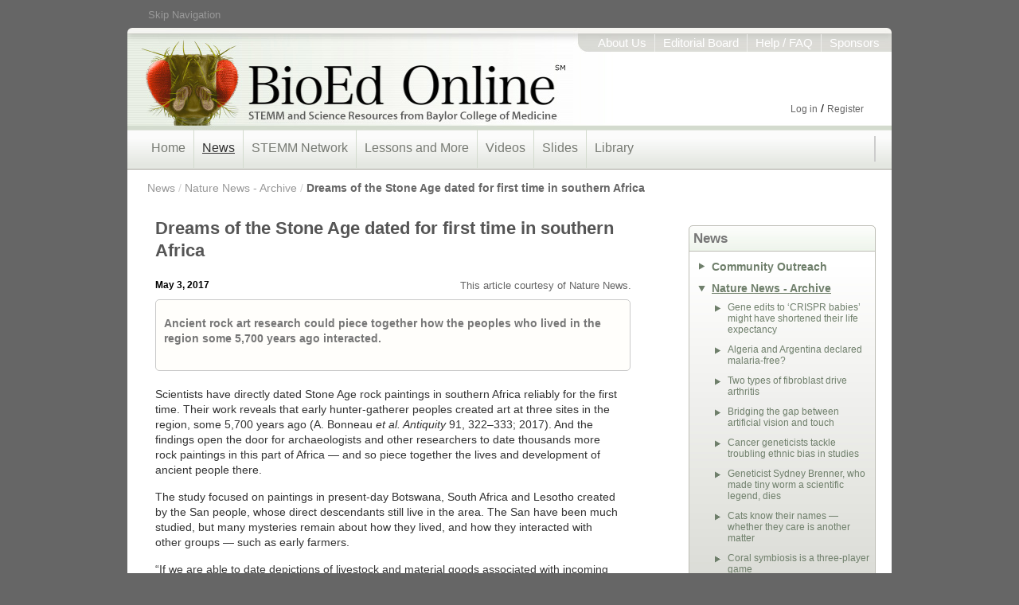

--- FILE ---
content_type: text/html;charset=UTF-8
request_url: https://www.bioedonline.org/news/nature-news-archive/dreams-of-the-stone-age-dated-for-first-time-in-southern-africa/
body_size: 19861
content:
<!DOCTYPE html>
<html lang="en" >
<head>
	
	<meta charset="utf-8">
	
	<title>Dreams of the Stone Age dated for first time in southern Africa | BioEd Online</title>
	<meta name="description" content="Ancient rock art research could piece together how the peoples who lived in the region some 5,700 years ago interacted.">
	
	<meta name="keywords" content="Dreams of the Stone Age dated for first time in southern Africa, Nature News - Archive">
	
	<meta name="author" content="Center for Educational Outreach - Baylor College of Medicine">
	<meta name="generator" content="Mura CMS 6.0">
	
	<meta name="google-site-verification" content="uOOZweFpRMfSmQwtOcfT-eO6uVDBQs-tzSEN0vCbGG0">
	
	<meta property="fb:admins" content="100000455765258">
	<meta property="fb:app_id" content="193552304007">
	<meta property="og:url" content="https://www.bioedonline.org/news/nature-news-archive/dreams-of-the-stone-age-dated-for-first-time-in-southern-africa/">
	<meta property="og:type" content="website">
	<meta property="og:title" content="Dreams of the Stone Age dated for first time in southern Africa">
	<meta property="og:image" content="http://www.bioedonline.org/BioEd/cache/file/40A869C8-535E-45E0-B29596A00F84CD02_W356_H200.png">
	<meta property="og:description" content="Ancient rock art research could piece together how the peoples who lived in the region some 5,700 years ago interacted.">
	<meta property="og:site_name" content="BioEd Online">
	
	<meta name="twitter:card" content="summary_large_image">
	<meta name="twitter:site" content="@BioEdOnline">
	<meta name="twitter:site:id" content="BioEdOnline">
	<meta name="twitter:creator" content="@BioEdOnline">
	<meta name="twitter:url" content="https://www.bioedonline.org/news/nature-news-archive/dreams-of-the-stone-age-dated-for-first-time-in-southern-africa/">
	<meta name="twitter:title" content="Dreams of the Stone Age dated for first time in southern Africa">
	<meta name="twitter:description" content="Ancient rock art research could piece together how the peoples who lived in the region some 5,700 years ago interacted.">
	<meta name="twitter:image:src" content="http://www.bioedonline.org/BioEd/cache/file/40A869C8-535E-45E0-B29596A00F84CD02_W356_H200.png">
	
	<script src="https://code.jquery.com/jquery-3.7.1.min.js"
  integrity="sha256-/JqT3SQfawRcv/BIHPThkBvs0OEvtFFmqPF/lYI/Cxo="
  crossorigin="anonymous"></script>
	

	

	<!-- UIkit CSS -->
	<link rel="stylesheet" href="/BioEd/includes/themes/BioEdOnlineTheme/css/uikit.min.css" type="text/css"/>

	<link rel="stylesheet" href="/BioEd/includes/themes/BioEdOnlineTheme/assets/font-awesome/css/font-awesome.css"/>
    <link rel="stylesheet" href="/BioEd/includes/themes/BioEdOnlineTheme/css/site.css" type="text/css"/>
    <link rel="stylesheet" href="/BioEd/includes/themes/BioEdOnlineTheme/css/main.css" type="text/css"/>
	
	<link rel="shortcut icon" href="/BioEd/includes/themes/BioEdOnlineTheme/images/ico/favicon.ico" type="image/x-icon">
	
	<link rel="alternate" type="application/rss+xml" title="BioEd Online - NatureNewsFeed" href="http://www.bioedonline.org/tasks/feed/?feedID=EF7FEC82-0AC0-1252-4AAD5DA73EC8DD4F"><link rel="alternate" type="application/rss+xml" title="BioEd Online - siteRSS" href="http://www.bioedonline.org/tasks/feed/?feedID=E99C854B-07DD-6C6C-BBE7176CB2AB099F"> 
<!-- Google Analytics -->
<!-- Google tag (gtag.js) -->
<script async src="https://www.googletagmanager.com/gtag/js?id=UA-2001829-7"></script>
<script>
  window.dataLayer = window.dataLayer || [];
  function gtag(){dataLayer.push(arguments);}
  gtag('js', new Date());

  gtag('config', 'UA-2001829-7');
</script>
<!-- End Google Analytics -->



<script>
(function() {
var id = 'b3d77d10-2d78-11ef-ac7e-0242ac130002';
var ci_search = document.createElement('script');
ci_search.type = 'text/javascript';
ci_search.async = true;
ci_search.src = 'https://cse.expertrec.com/api/js/ci_common.js?id=' + id;
var s = document.getElementsByTagName('script')[0];
s.parentNode.insertBefore(ci_search, s);
})();
</script>


 <script type="text/javascript">
	var dtExample="11/10/2018";
	var dtCh="/";
	var dtFormat =[0,1,2];
	var dtLocale="en-US";
	</script> 	
<script type="text/javascript" src="/BioEd/js/global.min.js"></script>
<script type="text/javascript">
var loginURL="/user/login/";
var siteid="BioEd"; 
var siteID="BioEd"; 
var context=""; 
var jslib="jquery";
var assetpath="/BioEd";
var themepath="/BioEd/includes/themes/BioEdOnlineTheme";
var htmlEditorType="";
var rb="en";
</script> <script src="/BioEd/js/adapter/shadowbox-jquery.min.js" type="text/javascript"></script> <script src="/BioEd/js/shadowbox.min.js" type="text/javascript"></script>
<script type="text/javascript">
addLoadEvent(function(){
    Shadowbox.init();
});
</script>
<link href="/BioEd/css/shadowbox.min.css" rel="stylesheet" type="text/css" /></head>


<body id="news" itemscope itemtype="http://schema.org/ItemPage">

  <meta itemprop="author" content="Nature News">
  
  <meta itemprop="name" content="Dreams of the Stone Age dated for first time in southern Africa">
  <meta itemprop="description" content="Ancient rock art research could piece together how the peoples who lived in the region some 5,700 years ago interacted.">
  <meta itemprop="image" content="http://www.bioedonline.org/BioEd/cache/file/40A869C8-535E-45E0-B29596A00F84CD02_W356_H200.png">
  <link itemprop="url" href="https://www.bioedonline.org/news/nature-news-archive/dreams-of-the-stone-age-dated-for-first-time-in-southern-africa/"/>
  <meta itemprop="dateModified" content="2017-05-08">
  <meta itemprop="educationalUse" content="Teaching">
  <meta itemprop="educationalUse" content="Learning">
  <meta itemprop="audience" content="Teachers">
  <meta itemprop="audience" content="Students">
  <meta itemprop="audience" content="Educators">
  <meta itemprop="learningResourceType" content="News"> 

<div id="container">
  
<a id="top" class="skipNav" href="#contentStart" title="Skip Navigation, go directly to page content.">Skip Navigation</a>
<nav id="siteSwitcher">
      <!--<span class="switcherShim"></span>-->
      <ul>
        <li id="siteSwitch1"></li>
      </ul>
    </nav><!-- siteSwitcher End -->
<header id="nameplate" role="banner" itemscope itemtype="http://schema.org/WPHeader">
 <div id="geckoHeader"><!-- This div is for older gecko based browsers -->
  <a href="/" title="BioEd Online">
	 <div id="logoText">
       <h1 class="hide" itemprop="headline">BioEd Online</h1>
       <h2 class="hide" itemprop="description">STEMM and Science Resources from Baylor College of Medicine</h2>
     </div></a>
 </div><!-- geckoHeader End -->
	<nav id="infoNavTop">
      <ul>
        <li class="infoBdr"><a href="/information/about-us/">About Us</a></li>
        <li class="infoBdr"><a href="/information/editorial-board/">Editorial Board</a></li>
        <li class="infoBdr"><a href="/information/help-faq/">Help / FAQ</a></li>
        <li><a href="/information/sponsors/">Sponsors</a></li>
      </ul>
    </nav><!-- infoNavTop End -->


   <div id="topUserInfo">
    
      <ul>
      <li class="loginTopLink"><a href="/user/login/">Log in</a> / <a href="/user/registration-profile/">Register</a></li>
  </ul>
    
   </div><!-- topUserInfo End -->

    

    <span id="K8Science"></span>

</header><!-- header End -->


<div id="contNavTop">
    <nav id="topnav" role="navigation" itemscope itemtype="http://schema.org/SiteNavigationElement">
      <ul>
<li><a id="homeHL" href="/" itemprop="url">Home</a></li>
<li><a id="newsHL" class="topNavLink" href="/news/" itemprop="url">News</a>
<div class="sub offset50">
        	<nav class="subMenu">
        <div class="subColm">
		<ul id="navNews" class="headerNav">
<!--#$.dspObject_Include(thefile="custom/Blog.cfm")#-->

<li class="first"><a href="/news/community-outreach/">Community Outreach</a>
			<ul>
            
                <li><a href="/news/community-outreach/announcing-the-national-stemm-network-at-bcm/">Announcing The National STEMM Network at BCM</a></li>
                
                <li><a href="/news/community-outreach/the-center-of-educational-outreach-will-present-at-the-national-nsta-conference-116119-in-new-orleans/">The Center of Educational Outreach will present at the national NSTA conference 11/6–11/9 in New Orleans!</a></li>
                
                <li><a href="/news/community-outreach/thank-you-stemm-teachers-during-teacher-appreciation-week/">Thank you, STEMM teachers, during Teacher Appreciation Week!</a></li>
                
	    <li class="viewMore"><a href="/news/community-outreach/">View More &gt;&gt;</a></li>
          </ul></li>
 
<li class="first"><a href="/news/nature-news/">Nature News</a>
			<ul> 
            
                <li><a href="/news/nature-news-archive/gene-edits-to-e28098crispr-babiese28099-might-have-shortened-their-life-expectancy/">Gene edits to ‘CRISPR babies’ might have shortened their life expectancy</a></li>
                
                <li><a href="/news/nature-news-archive/algeria-and-argentina-declared-malaria-freeefbbbf/">Algeria and Argentina declared malaria-free?</a></li>
                
                <li><a href="/news/nature-news-archive/two-types-of-fibroblast-drive-arthritis/">Two types of fibroblast drive arthritis</a></li>
                
                <li><a href="/news/nature-news-archive/bridging-the-gap-between-artificial-vision-and-touch/">Bridging the gap between artificial vision and touch</a></li>
                
                <li><a href="/news/nature-news-archive/cancer-geneticists-tackle-troubling-ethnic-bias-in-studies/">Cancer geneticists tackle troubling ethnic bias in studies</a></li>
                
                <li><a href="/news/nature-news-archive/geneticist-sydney-brenner-who-made-tiny-worm-a-scientific-legend-dies/">Geneticist Sydney Brenner, who made tiny worm a scientific legend, dies</a></li>
                
                <li><a href="/news/nature-news-archive/cats-know-their-names-whether-they-care-is-another-matter/">Cats know their names — whether they care is another matter</a></li>
                
	    <li class="first"><a href="/news/nature-news/">View More &gt;&gt;</a></li>
          </ul></li>
				

 
<li class="last"><a href="/news/hot-topics/">Hot Topics</a>
			<ul> 
            
                <li><a href="/news/hot-topics/eclipse-safety-and-educational-resources-for-teachers/">Eclipse Safety and Educational Resources for Teachers</a></li>
                
                <li><a href="/news/hot-topics/ricin-the-chemical-and-the-threat/">Ricin: The Chemical and the Threat</a></li>
                
                <li><a href="/news/hot-topics/polar-vortex-arctic-temps-smash-records/">Polar Vortex: Arctic Temps Smash Records</a></li>
                
                <li><a href="/news/hot-topics/california-drought-impacts-and-outlook/">California Drought: Impacts and Outlook</a></li>
                
                <li><a href="/news/hot-topics/polio-risk-on-the-rise/">Polio Risk On the Rise</a></li>
                
                <li><a href="/news/hot-topics/embryonic-stem-cells/">Embryonic Stem Cells</a></li>
                
                <li><a href="/news/hot-topics/the-cinnamon-challenge/">The Cinnamon Challenge</a></li>
                
	    <li class="first"><a href="/news/hot-topics/">View More &gt;&gt;</a></li>
          </ul></li>
 
<!--
<li class="last"><a href="/news/previous-features/">Previous Features</a>
			<ul> 
            
                <li><a href="/lessons-and-more/focus-on-stem/ready-set-stem/">Ready, Set, STEM!</a></li>
                
                <li><a href="/lessons-and-more/teacher-guides/train-your-brain-the-neuroscience-of-learned-behaviors/">Train Your Brain: The Neuroscience of Learned Behaviors</a></li>
                
                <li><a href="/news/community-outreach/announcing-the-national-stemm-network-at-bcm/">Announcing The National STEMM Network at BCM</a></li>
                
                <li><a href="/lessons-and-more/resource-collections/all-for-science/">All for Science™</a></li>
                
                <li><a href="/lessons-and-more/focus-on-stem/ignite-learning/">Ignite Learning</a></li>
                
                <li><a href="/library/storybooks/the-index-elephant/">The Index Elephant</a></li>
                
                <li><a href="/lessons-and-more/teacher-guides/k-1-the-senses/">K-1: The Senses</a></li>
                
                <li><a href="/lessons-and-more/lessons-by-topic/ecology/food/safe-food-preparation/">Safe Food Preparation</a></li>
                
                <li><a href="/lessons-and-more/teacher-guides/think-like-an-engineer/">Think Like an Engineer</a></li>
                
                <li><a href="/lessons-and-more/teacher-guides/memory-and-learning/">Memory and Learning</a></li>
                
	    <li class="first"><a href="/news/previous-features/">View More &gt;&gt;</a></li>
          </ul></li>
 -->
		</ul>
        </div><!-- subColm End -->
        </nav><!-- Courses subMenu End -->
        <div class="clear"></div>
        </div><!-- Sub End -->
</li><!-- News End -->
<li><a id="STEMMnetwork" class="topNavLink" href="/stemm-network/" itemprop="url">STEMM Network</a>
<div class="sub offset50">
        	<nav class="subMenu">
        <div class="subColm">
		<ul id="navNews" class="headerNav">

<li class="first"><a href="/stemm-network/stemm-programming/">STEMM Programming</a>
			<ul>
            
                <li><a href="/stemm-network/stemm-programming/debakey-high/">DeBakey High</a></li>
                
                <li><a href="/stemm-network/stemm-programming/baylor-college-of-medicine-biotech-academy/">Baylor College of Medicine Biotech Academy</a></li>
                
                <li><a href="/stemm-network/stemm-programming/baylor-college-of-medicine-academy-at-ryan/">Baylor College of Medicine Academy at Ryan</a></li>
                
	    <li class="viewMore"><a href="/stemm-network/stemm-programming/">View More &gt;&gt;</a></li>
          </ul></li>
 
<li class="first"><a href="/stemm-network/events-and-opportunities/">Events and Opportunities</a>
			<ul>
            
                <li><a href="/stemm-network/events-and-opportunities/events/">Events</a></li>
                
                <li><a href="/stemm-network/events-and-opportunities/spotlight-series/">Spotlight Series</a></li>
                
	    <li class="viewMore"><a href="/stemm-network/events-and-opportunities/">View More &gt;&gt;</a></li>
          </ul></li>
 
<li class="first"><a href="/stemm-network/stemm-on-the-road/">STEMM "On The Road"</a>
			<ul>
            
                <li><a href="/stemm-network/stemm-on-the-road/evidence-for-stemm/">Evidence for STEMM</a></li>
                
	    <li class="viewMore"><a href="/stemm-network/stemm-on-the-road/">View More &gt;&gt;</a></li>
          </ul></li>
 
		</ul>
        </div><!-- subColm End -->
        </nav><!-- Courses subMenu End -->
        <div class="clear"></div>
        </div><!-- Sub End -->
</li><!-- STEMMnetwork End -->
<li><a id="lessonsHL" class="topNavLink" href="/lessons-and-more/" itemprop="url">Lessons and More</a>
<div class="sub offset175">
        	<nav class="subMenu">
        <div class="subColm">


				<ul class="headerNav"  id="navClassroom">
			
			<li ><a href="/lessons-and-more/resource-collections/">Resource Collections</a>

				<ul >
			
			<li ><a href="/lessons-and-more/resource-collections/air-atmosphere-and-living-systems/">Air, Atmosphere, and Living Systems</a></li>
			
			<li ><a href="/lessons-and-more/resource-collections/all-about-food/">All about Food</a></li>
			
			<li ><a href="/lessons-and-more/resource-collections/all-for-science/">All for Science™</a></li>
			
			<li ><a href="/lessons-and-more/resource-collections/experiments-in-space/">Experiments in Space</a></li>
			
			<li ><a href="/lessons-and-more/resource-collections/gene-u-genetics-and-inheritance/">Gene U: Genetics and Inheritance</a></li>
			
			<li ><a href="/lessons-and-more/resource-collections/k-3-stem-foundations-life-science/">K-3 STEM Foundations: Life Science</a></li>
			
			<li ><a href="/lessons-and-more/resource-collections/micromatters-microbiology/">MicroMatters: Microbiology</a></li>
			
			<li ><a href="/lessons-and-more/resource-collections/neuroscience-the-learning-brain-and-brainlink/">Neuroscience: The Learning Brain and BrainLink</a></li>
			
			<li ><a href="/lessons-and-more/resource-collections/powerplay/">PowerPlay!</a></li>
			
			<li ><a href="/lessons-and-more/resource-collections/scientific-decision-making/">Scientific Decision-Making</a></li>
			
			<li ><a href="/lessons-and-more/resource-collections/space-life-science/">Space Life Science</a></li>
			
			<li ><a href="/lessons-and-more/resource-collections/the-national-stemm-network-at-baylor-college-of-medicine/">The National STEMM Network at Baylor College of Medicine</a></li>
			
			<li ><a href="/lessons-and-more/resource-collections/water-resource-for-life/">Water: Resource for Life</a></li>
			</ul> </li>
			
			<li ><a href="/lessons-and-more/lessons-by-topic/">Lessons by Topic</a>

				<ul >
			
			<li ><a href="/lessons-and-more/lessons-by-topic/animals-form-and-function/">Animals: Form and Function</a></li>
			
			<li ><a href="/lessons-and-more/lessons-by-topic/brain-and-behavior/">Brain and Behavior</a></li>
			
			<li ><a href="/lessons-and-more/lessons-by-topic/cells/">Cells</a></li>
			
			<li ><a href="/lessons-and-more/lessons-by-topic/chemistry/">Chemistry</a></li>
			
			<li ><a href="/lessons-and-more/lessons-by-topic/earth-and-its-resources/">Earth and Its Resources</a></li>
			
			<li ><a href="/lessons-and-more/lessons-by-topic/ecology/">Ecology</a></li>
			
			<li ><a href="/lessons-and-more/lessons-by-topic/engineering-and-design/">Engineering and Design</a></li>
			
			<li ><a href="/lessons-and-more/lessons-by-topic/forces-and-motion/">Forces and Motion</a></li>
			
			<li ><a href="/lessons-and-more/lessons-by-topic/genetics-and-inheritance/">Genetics and Inheritance</a></li>
			
			<li ><a href="/lessons-and-more/lessons-by-topic/human-organism/">Human Organism</a></li>
			
			<li ><a href="/lessons-and-more/lessons-by-topic/kinds-of-organisms/">Kinds of Organisms</a></li>
			
			<li ><a href="/lessons-and-more/lessons-by-topic/matter-and-energy-flow/">Matter and Energy Flow</a></li>
			
			<li ><a href="/lessons-and-more/lessons-by-topic/microorganisms/">Microorganisms</a></li>
			
			<li ><a href="/lessons-and-more/lessons-by-topic/molecular-genetics/">Molecular Genetics</a></li>
			
			<li ><a href="/lessons-and-more/lessons-by-topic/nature-of-science/">Nature of Science</a></li>
			
			<li ><a href="/lessons-and-more/lessons-by-topic/plants-form-function/">Plants: Form and Function</a></li>
			
			<li ><a href="/lessons-and-more/lessons-by-topic/space-life-sciences1/">Space Life Sciences</a></li>
			
			<li ><a href="/lessons-and-more/lessons-by-topic/space-science/">Space Science</a></li>
			
			<li ><a href="/lessons-and-more/lessons-by-topic/stem-home-activities/">STEM@Home Activities</a></li>
			
			<li ><a href="/lessons-and-more/lessons-by-topic/tools-and-techniques/">Tools and Techniques</a></li>
			
			<li ><a href="/lessons-and-more/lessons-by-topic/waves-and-electromagnetic-radiation/">Waves and Electromagnetic Radiation</a></li>
			</ul> </li>
			
			<li ><a href="/lessons-and-more/teacher-guides/">Teacher Guides</a>

				<ul >
			
			<li ><a href="/lessons-and-more/teacher-guides/air/">Air</a></li>
			
			<li ><a href="/lessons-and-more/teacher-guides/alcohol/">Alcohol</a></li>
			
			<li ><a href="/lessons-and-more/teacher-guides/allergies-and-allergens/">Allergies and Allergens</a></li>
			
			<li ><a href="/lessons-and-more/teacher-guides/ants-in-space/">Ants in Space</a></li>
			
			<li ><a href="/lessons-and-more/teacher-guides/brain-chemistry/">Brain Chemistry</a></li>
			
			<li ><a href="/lessons-and-more/teacher-guides/brain-comparisons/">Brain Comparisons</a></li>
			
			<li ><a href="/lessons-and-more/teacher-guides/butterflies-in-space/">Butterflies in Space</a></li>
			
			<li ><a href="/lessons-and-more/teacher-guides/complex-traits/">Complex Traits</a></li>
			
			<li ><a href="/lessons-and-more/teacher-guides/food/">Food</a></li>
			
			<li ><a href="/lessons-and-more/teacher-guides/food-and-fitness/">Food and Fitness</a></li>
			
			<li ><a href="/lessons-and-more/teacher-guides/heart-and-circulation/">Heart and Circulation</a></li>
			
			<li ><a href="/lessons-and-more/teacher-guides/hivaids/">HIV/AIDS</a></li>
			
			<li ><a href="/lessons-and-more/teacher-guides/human-microbiome/">Human Microbiome</a></li>
			
			<li ><a href="/lessons-and-more/teacher-guides/invisible-threats/">Invisible Threats</a></li>
			
			<li ><a href="/lessons-and-more/teacher-guides/k-1-the-senses/">K-1: The Senses</a></li>
			
			<li ><a href="/lessons-and-more/teacher-guides/living-things-and-their-needs/">Living Things and Their Needs</a></li>
			
			<li ><a href="/lessons-and-more/teacher-guides/memory-and-learning/">Memory and Learning</a></li>
			
			<li ><a href="/lessons-and-more/teacher-guides/microbes/">Microbes</a></li>
			
			<li ><a href="/lessons-and-more/teacher-guides/motor-system/">Motor System</a></li>
			
			<li ><a href="/lessons-and-more/teacher-guides/muscles-and-bones/">Muscles and Bones</a></li>
			
			<li ><a href="/lessons-and-more/teacher-guides/plants-in-space/">Plants in Space</a></li>
			
			<li ><a href="/lessons-and-more/teacher-guides/powerplay-fitness-and-physical-activity/">PowerPlay: Fitness and Physical Activity</a></li>
			
			<li ><a href="/lessons-and-more/teacher-guides/resources-and-the-environment/">Resources and the Environment</a></li>
			
			<li ><a href="/lessons-and-more/teacher-guides/rockets/">Rockets</a></li>
			
			<li ><a href="/lessons-and-more/teacher-guides/scientific-decision-making/">Scientific Decision-making</a></li>
			
			<li ><a href="/lessons-and-more/teacher-guides/scientific-decision-making-supplementary-activities-on-the-cardiovascular-system/">Scientific Decision-making: Supplementary Activities on the Cardiovascular System</a></li>
			
			<li ><a href="/lessons-and-more/teacher-guides/sensory-system/">Sensory System</a></li>
			
			<li ><a href="/lessons-and-more/teacher-guides/sleep-and-daily-rhythms/">Sleep and Daily Rhythms</a></li>
			
			<li ><a href="/lessons-and-more/teacher-guides/spiders-in-space/">Spiders in Space</a></li>
			
			<li ><a href="/lessons-and-more/teacher-guides/think-like-an-engineer/">Think Like an Engineer</a></li>
			
			<li ><a href="/lessons-and-more/teacher-guides/train-your-brain-the-neuroscience-of-learned-behaviors/">Train Your Brain: The Neuroscience of Learned Behaviors</a></li>
			
			<li ><a href="/lessons-and-more/teacher-guides/water/">Water</a></li>
			</ul> </li>
			
			<li ><a href="/lessons-and-more/focus-on-stem/">Focus on STEMM</a>

				<ul >
			
			<li ><a href="/lessons-and-more/focus-on-stem/stem-on-patrol/">STEM on Patrol</a></li>
			
			<li ><a href="/lessons-and-more/focus-on-stem/think-like-an-astronaut/">Think Like an Astronaut</a></li>
			
			<li ><a href="/lessons-and-more/focus-on-stem/ignite-learning/">Ignite Learning</a></li>
			
			<li ><a href="/lessons-and-more/focus-on-stem/ready-set-stem/">Ready, Set, STEM!</a></li>
			
			<li ><a href="/lessons-and-more/focus-on-stem/science-of-speed-stem-activities-with-the-hess-flatbed-truck-with-hot-rods/">Science of Speed</a></li>
			
			<li ><a href="/lessons-and-more/focus-on-stem/science-fair-planning-guide-for-learners/">Science Fair Planning Guide for Learners</a></li>
			
			<li ><a href="/lessons-and-more/focus-on-stem/fun-damentals-of-flight-stem-activities-with-the-hess-cargo-plane-and-jet/">Fun-damentals of Flight</a></li>
			
			<li ><a href="javascript:newWin=window.open('/lessons-and-more/focus-on-stem/stem-to-the-rescue/','NewWin0772523919465');newWin.focus();void(0);">STEM to the Rescue</a></li>
			
			<li ><a href="/lessons-and-more/focus-on-stem/towing-the-load-with-the-hess-tow-truck-rescue-team/">Towing the Load with the Hess Tow Truck Rescue Team</a></li>
			
			<li ><a href="/lessons-and-more/focus-on-stem/force-motion-friction-and-energy/">Force, Motion, Friction and Energy</a></li>
			
			<li ><a href="/lessons-and-more/focus-on-stem/on-the-road-with-vehicle-performance/">On the Road with Vehicle Performance</a></li>
			
			<li ><a href="/lessons-and-more/focus-on-stem/operation-rescue/">Operation Rescue</a></li>
			
			<li ><a href="/lessons-and-more/focus-on-stem/simple-and-compound-machines/">Simple and Compound Machines</a></li>
			
			<li ><a href="/lessons-and-more/focus-on-stem/super-stem-sleuths1/">Super STEM Sleuths: 1</a></li>
			
			<li ><a href="/lessons-and-more/focus-on-stem/super-stem-sleuths-2/">Super STEM Sleuths: 2</a></li>
			
			<li ><a href="/lessons-and-more/focus-on-stem/think-like-an-engineer/">Think Like an Engineer</a></li>
			
			<li ><a href="/lessons-and-more/focus-on-stem/think-like-a-microbiologist/">Think Like a Microbiologist</a></li>
			</ul> </li>
			</ul> 
        </div><!-- subColm End -->
        </nav><!-- Courses subMenu End -->
        <div class="clear"></div>
        </div><!-- Sub End -->
</li><!-- ClassroomResources End -->
<li><a id="videosHL" class="topNavLink" href="/videos/" itemprop="url">Videos</a>
<div class="sub offset325">
        	<nav class="subMenu">
        <div class="subColm">


				<ul class="headerNav"  id="navVideos">
			
			<li ><a href="/videos/bio-talks/">Bio Talks</a>

				<ul >
			
			<li ><a href="/videos/bio-talks/your-brain-is-you/">Your Brain Is You</a></li>
			
			<li ><a href="/videos/bio-talks/the-body-explained/">The Body Explained</a></li>
			
			<li ><a href="/videos/bio-talks/science-concepts-explained/">Science Concepts Explained</a></li>
			
			<li ><a href="/videos/bio-talks/symposium-for-space-life-science/">Symposium for Space Life Science</a></li>
			
			<li ><a href="/videos/bio-talks/evenings-with-genetics/">Evenings with Genetics</a></li>
			</ul> </li>
			
			<li ><a href="/videos/content-presentations/">Content Presentations</a>

				<ul >
			
			<li ><a href="/videos/content-presentations/animals-form-and-function/">Animals: Form and Function</a></li>
			
			<li ><a href="/videos/content-presentations/brain-and-behavior/">Brain and Behavior</a></li>
			
			<li ><a href="/videos/content-presentations/cells/">Cells</a></li>
			
			<li ><a href="/videos/content-presentations/chemistry/">Chemistry</a></li>
			
			<li ><a href="/videos/content-presentations/earth-and-its-resources/">Earth and Its Resources</a></li>
			
			<li ><a href="/videos/content-presentations/ecology/">Ecology</a></li>
			
			<li ><a href="/videos/content-presentations/forces-and-motion/">Forces and Motion</a></li>
			
			<li ><a href="/videos/content-presentations/genetics-and-inheritance/">Genetics and Inheritance</a></li>
			
			<li ><a href="/videos/content-presentations/human-organism/">Human Organism</a></li>
			
			<li ><a href="/videos/content-presentations/kinds-of-organisms/">Kinds of Organisms</a></li>
			
			<li ><a href="/videos/content-presentations/matter-and-energy-flow/">Matter and Energy Flow</a></li>
			
			<li ><a href="/videos/content-presentations/microorganisms/">Microorganisms</a></li>
			
			<li ><a href="/videos/content-presentations/molecular-genetics/">Molecular Genetics</a></li>
			
			<li ><a href="/videos/content-presentations/space-life-sciences/">Space Life Sciences</a></li>
			
			<li ><a href="/videos/content-presentations/space-science/">Space Science</a></li>
			
			<li ><a href="/videos/content-presentations/tools-and-techniques/">Tools and Techniques</a></li>
			
			<li ><a href="/videos/content-presentations/waves-and-electromagnetic-radiation/">Waves and Electromagnetic Radiation</a></li>
			</ul> </li>
			
			<li ><a href="/videos/lesson-demonstrations/">Lesson Demonstrations</a>

				<ul >
			
			<li ><a href="/videos/lesson-demonstrations/ecology/">Ecology</a></li>
			
			<li ><a href="/videos/lesson-demonstrations/forces-and-motion/">Forces and Motion</a></li>
			
			<li ><a href="/videos/lesson-demonstrations/human-organism/">Human Organism</a></li>
			
			<li ><a href="/videos/lesson-demonstrations/microorganisms/">Microorganisms</a></li>
			
			<li ><a href="/videos/lesson-demonstrations/space-life-science/">Space Life Science</a></li>
			
			<li ><a href="/videos/lesson-demonstrations/waves-and-electromagnetic-radiation/">Waves and Electromagnetic Radiation</a></li>
			</ul> </li>
			
			<li ><a href="/videos/supplemental-videos/">Supplemental Videos</a>

				<ul >
			
			<li ><a href="/videos/supplemental-videos/5e-model-for-teaching-inquiry-science/">5-E Model for Teaching Inquiry Science</a></li>
			
			<li ><a href="/videos/supplemental-videos/cooperative-grouping-ideas-for-effective-classroom-practice/">Cooperative Grouping: Ideas for Effective Classroom Practice</a></li>
			
			<li ><a href="/videos/supplemental-videos/dynamite-ppt-design/">Dynamite PPT Design</a></li>
			
			<li ><a href="/videos/supplemental-videos/enhancing-your-leadership-presence/">Enhancing Your Leadership Presence</a></li>
			
			<li ><a href="/videos/supplemental-videos/inquiry-learning-science-by-doing-science/">Inquiry: Learning Science by Doing Science</a></li>
			
			<li ><a href="/videos/supplemental-videos/interviewing-for-a-teaching-position/">Interviewing for a Teaching Position</a></li>
			
			<li ><a href="/videos/supplemental-videos/planning-and-preparing-for-a-leadership-presentation/">Planning and Preparing for a Leadership Presentation</a></li>
			
			<li ><a href="/videos/supplemental-videos/what-is-inquiry-science-teaching/">What Is Inquiry Science Teaching?</a></li>
			
			<li ><a href="/videos/supplemental-videos/what-is-science/">What is Science?</a></li>
			</ul> </li>
			</ul> 
        </div><!-- subColm End -->
        </nav><!-- Courses subMenu End -->
        <div class="clear"></div>
        </div><!-- Sub End -->
</li><!-- Presentations End -->
<li><a id="slidesetsHL" class="topNavLink" href="/slides/" itemprop="url">Slides</a>
<div class="sub offset425">
        	<nav class="subMenu">
        <div class="subColm">


				<ul class="headerNav"  id="navSlides">
			
			<li ><a href="/slides/content-slides/">Content Slides</a>

				<ul >
			
			<li ><a href="/slides/content-slides/animals-form-and-function/">Animals: Form and Function</a></li>
			
			<li ><a href="/slides/content-slides/cells/">Cells</a></li>
			
			<li ><a href="/slides/content-slides/chemistry/">Chemistry</a></li>
			
			<li ><a href="/slides/content-slides/earth-and-its-resources/">Earth and its Resources</a></li>
			
			<li ><a href="/slides/content-slides/ecology/">Ecology</a></li>
			
			<li ><a href="/slides/content-slides/evolution/">Evolution</a></li>
			
			<li ><a href="/slides/content-slides/genetics-and-inheritance/">Genetics and Inheritance</a></li>
			
			<li ><a href="/slides/content-slides/human-organism/">Human Organism</a></li>
			
			<li ><a href="/slides/content-slides/kinds-of-organisms/">Kinds of Organisms</a></li>
			
			<li ><a href="/slides/content-slides/microorganisms/">Microorganisms</a></li>
			
			<li ><a href="/slides/content-slides/molecular-genetics/">Molecular Genetics</a></li>
			
			<li ><a href="/slides/content-slides/space-life-sciences/">Space Life Sciences</a></li>
			
			<li ><a href="/slides/content-slides/space-science/">Space Science</a></li>
			
			<li ><a href="/slides/content-slides/tools-and-techniques/">Tools and Techniques</a></li>
			</ul> </li>
			
			<li ><a href="/slides/classroom-slides/">Classroom Slides</a>

				<ul >
			
			<li ><a href="/slides/classroom-slides/brain-and-behavior/">Brain and Behavior</a></li>
			
			<li ><a href="/slides/classroom-slides/ecology/">Ecology</a></li>
			
			<li ><a href="/slides/classroom-slides/engineering-and-design1/">Engineering and Design</a></li>
			
			<li ><a href="/slides/classroom-slides/forces-and-motion/">Forces and Motion</a></li>
			
			<li ><a href="/slides/classroom-slides/genetics-and-inheritance/">Genetics and Inheritance</a></li>
			
			<li ><a href="/slides/classroom-slides/human-organism1/">Human Organism</a></li>
			
			<li ><a href="/slides/classroom-slides/microorganisms/">Microorganisms</a></li>
			
			<li ><a href="/slides/classroom-slides/waves-and-electromagnetic-radiation/">Waves and Electromagnetic Radiation</a></li>
			</ul> </li>
			
			<li ><a href="/slides/supplemental-slides/">Supplemental Slides</a>

				<ul >
			
			<li ><a href="/slides/supplemental-slides/5-e-model-for-teaching-inquiry-science/">5-E Model for Teaching Inquiry Science</a></li>
			
			<li ><a href="/slides/supplemental-slides/cooperative-grouping-ideas-for-effective-classroom-practice/">Cooperative Grouping: Ideas for Effective Classroom Practice</a></li>
			
			<li ><a href="/slides/supplemental-slides/inquiry-learning-science-by-doing-science/">Inquiry: Learning Science by Doing Science</a></li>
			
			<li ><a href="/slides/supplemental-slides/interviewing-for-a-teaching-position/">Interviewing for a Teaching Position</a></li>
			</ul> </li>
			
			<li ><a href="/slides/hot-topics/">Hot Topics</a>

				<ul >
			
			<li ><a href="/slides/hot-topics/california-drought-impacts-and-outlook/">California Drought: Impacts and Outlook</a></li>
			
			<li ><a href="/slides/hot-topics/polio-risk-on-the-rise/">Polio Risk On the Rise</a></li>
			
			<li ><a href="/slides/hot-topics/adult-neurogenesis/">Adult Neurogenesis</a></li>
			
			<li ><a href="/slides/hot-topics/polar-vortex/">Polar Vortex</a></li>
			
			<li ><a href="/slides/hot-topics/embryonic-stem-cells/">Embryonic Stem Cells</a></li>
			
			<li ><a href="/slides/hot-topics/the-cinnamon-challenge/">The Cinnamon Challenge</a></li>
			
			<li ><a href="/slides/hot-topics/bird-flu-is-a-pandemic-looming-in-our-future/">Bird Flu: Is a Pandemic Looming in Our Future?</a></li>
			
			<li ><a href="/slides/hot-topics/ricin-the-chemical-and-the-threat/">Ricin: The Chemical and the Threat</a></li>
			
			<li ><a href="/slides/hot-topics/understanding-methicillin-resistant-staphylococcus-aureus/">Understanding Methicillin-Resistant Staphylococcus aureus</a></li>
			
			<li ><a href="/slides/hot-topics/flu-basics/">Flu Basics</a></li>
			
			<li ><a href="/slides/hot-topics/mad-cow-disease/">Mad Cow Disease</a></li>
			
			<li ><a href="/slides/hot-topics/stds-and-teens/">STDs and Teens</a></li>
			
			<li ><a href="/slides/hot-topics/tsunami/">Tsunami</a></li>
			
			<li ><a href="/slides/hot-topics/new-hope-for-fading-memories-alzheimers-disease/">New Hope for Fading Memories: Alzheimer's Disease</a></li>
			
			<li ><a href="/slides/hot-topics/homo-floresiensis/">Homo floresiensis</a></li>
			
			<li ><a href="/slides/hot-topics/japanese-earthquake-and-tsunamis-before-and-after/">Japanese Earthquake and Tsunamis: Before and After</a></li>
			</ul> </li>
			</ul> 
        </div><!-- subColm End -->
        </nav><!-- Courses subMenu End -->
        <div class="clear"></div>
        </div><!-- Sub End -->
</li><!-- Presentations End -->
<li class="contBdr"><a id="libraryHL" class="topNavLink" href="/library/" itemprop="url">Library</a>
<div class="sub offset475">
        	<nav class="subMenu">
        <div class="subColm">


				<ul class="headerNav"  id="navResources">
			
			<li ><a href="/library/storybooks/">Storybooks</a>

				<ul >
			
			<li ><a href="/library/storybooks/a-storm-named-yolanda/">A Storm Named Yolanda</a></li>
			
			<li ><a href="/library/storybooks/cockroach-school-and-the-bigfoot-monsters/">Cockroach School and the Bigfoot Monsters</a></li>
			
			<li ><a href="/library/storybooks/danger-at-rocky-river-a-memorable-misadventure/">Danger at Rocky River: A Memorable Misadventure</a></li>
			
			<li ><a href="/library/storybooks/legacy-of-lost-canyon/">Legacy of Lost Canyon</a></li>
			
			<li ><a href="/library/storybooks/making-sense/">Making Sense!</a></li>
			
			<li ><a href="/library/storybooks/mr-slaptails-secret/">Mr. Slaptail's Secret</a></li>
			
			<li ><a href="/library/storybooks/mystery-of-the-muddled-marsh/">Mystery of the Muddled Marsh</a></li>
			
			<li ><a href="/library/storybooks/skullduggery-a-case-of-cranium-confusion/">Skullduggery: A Case of Cranium Confusion</a></li>
			
			<li ><a href="/library/storybooks/the-cookie-crumbles-a-case-of-sensory-sleuthing/">The Cookie Crumbles: A Case of Sensory Sleuthing</a></li>
			
			<li ><a href="/library/storybooks/the-index-elephant/">The Index Elephant</a></li>
			
			<li ><a href="/library/storybooks/the-mysterious-marching-vegetables/">The Mysterious Marching Vegetables</a></li>
			
			<li ><a href="/library/storybooks/tillena-lous-big-adventure/">Tillena Lou's Big Adventure</a></li>
			
			<li ><a href="/library/storybooks/tillena-lous-day-in-the-sun/">Tillena Lou's Day in the Sun</a></li>
			
			<li ><a href="/library/storybooks/trouble-at-tsavo-the-tale-of-the-black-rhino/">Trouble at Tsavo: The Tale of the Black Rhino</a></li>
			
			<li ><a href="/library/storybooks/wheres-noah/">Where's Noah?</a></li>
			</ul> </li>
			
			<li ><a href="/library/student-magazines/">Student Magazines</a>

				<ul >
			
			<li ><a href="/library/student-magazines/brain-chemistry-explorations/">Brain Chemistry Explorations</a></li>
			
			<li ><a href="/library/student-magazines/brain-comparisons-explorations/">Brain Comparisons Explorations</a></li>
			
			<li ><a href="/library/student-magazines/explorations-air/">Explorations: Air</a></li>
			
			<li ><a href="/library/student-magazines/explorations-food/">Explorations: Food</a></li>
			
			<li ><a href="/library/student-magazines/explorations-water/">Explorations: Water</a></li>
			
			<li ><a href="/library/student-magazines/memory-and-learning-explorations/">Memory and Learning Explorations</a></li>
			
			<li ><a href="/library/student-magazines/motor-system-explorations/">Motor System Explorations</a></li>
			
			<li ><a href="/library/student-magazines/sensory-system-explorations/">Sensory System Explorations</a></li>
			
			<li ><a href="/library/student-magazines/x-times-alcohol/">X-Times: Alcohol</a></li>
			
			<li ><a href="/library/student-magazines/x-times-career-options/">X-Times: Career Options</a></li>
			
			<li ><a href="/library/student-magazines/x-times-microbes/">X-Times: Microbes</a></li>
			</ul> </li>
			
			<li class="current" ><a href="/library/supplemental-materials/" >Supplemental Materials</a>

				<ul >
			
			<li ><a href="/library/supplemental-materials/celebrate-pi-day-with-your-students/">Celebrate Pi Day with Your Students</a></li>
			
			<li class="current" ><a href="/library/supplemental-materials/classroom-and-laboratory-safety-signs/" >Classroom and Laboratory Safety Signs</a></li>
			
			<li ><a href="/library/supplemental-materials/cooperative-groups-job-cards/">Cooperative Groups: Job Cards</a></li>
			
			<li ><a href="/library/supplemental-materials/mathematics-worksheets/">Mathematics Worksheets</a></li>
			
			<li ><a href="/library/supplemental-materials/paper-folding-activities/">Paper Folding Activities</a></li>
			
			<li ><a href="/library/supplemental-materials/reading-and-language-arts-worksheets/">Reading and Language Arts Worksheets</a></li>
			
			<li ><a href="javascript:newWin=window.open('/library/supplemental-materials/talking-glossary-of-genetic-terms/','NewWin0675097674774');newWin.focus();void(0);">Talking Glossary of Genetic Terms</a></li>
			
			<li ><a href="/library/supplemental-materials/templates/">Templates</a></li>
			</ul> </li>
			
			<li ><a href="/library/media/">Media</a>

				<ul >
			
			<li ><a href="/library/media/photos-and-video/">Photos and Video</a></li>
			
			<li ><a href="/library/media/podcasts-plus-lessons/">Podcasts Plus Lessons</a></li>
			</ul> </li>
			</ul> 
        </div><!-- subColm End -->
        </nav><!-- Courses subMenu End -->
        <div class="clear"></div>
        </div><!-- Sub End -->
</li><!-- Resources End -->
      </ul><!-- topnav ul End -->
   </nav><!-- topnav div End -->
 

	<div id="topSearch" style="width:auto;">
    <ci-search></ci-search>
 
	</div><!-- topSearch End -->
</div><!-- contNavTop End -->

<div id="main">


<div id="content">

<div id="pageTop">
<nav itemprop="breadcrumb"><ul id="crumbList">
				
						<li class="first">
						<a href="/">Home</a></li>
					
						<li class="">
						/ <a href="/news/">News</a></li>
					
						<li class="">
						/ <a href="/news/nature-news-archive/">Nature News - Archive</a></li>
					
						<li class="last">
							/ <a href="/news/nature-news-archive/dreams-of-the-stone-age-dated-for-first-time-in-southern-africa/">Dreams of the Stone Age dated for first time in southern Africa</a>
						</li>
					
			</ul></nav>
<div class="pageBlock"></div><!--pageBlock End-->
</div><!--pageTop End-->

<div id="leftCol" itemprop="mainContentOfPage">
<span id="contentStart"></span><!--contentStart-->
<section class="pageBlock">

<h2 itemprop="headline">Dreams of the Stone Age dated for first time in southern Africa</h2>





<div id="publishInfo">
<span class="pubDate">May 3, 2017</span> 
<span id="natureTxt">This article courtesy of Nature News.</span>
</div>

<div id="newsInfo">
<p><strong><p>Ancient rock art research could piece together how the peoples who lived in the region some 5,700 years ago interacted.</p></strong></p>
</div>


<div class="newsBody">
	<p>Scientists have directly dated Stone Age rock paintings in southern Africa reliably for the first time. Their work reveals that early hunter-gatherer peoples created art at three sites in the region, some 5,700 years ago (A. Bonneau <em>et al. Antiquity </em>91, 322&ndash;333; 2017). And the findings open the door for archaeologists and other researchers to date thousands more rock paintings in this part of Africa &mdash; and so piece together the lives and development of ancient people there.</p>

<p>The study focused on paintings in present-day Botswana, South Africa and Lesotho created by the San people, whose direct descendants still live in the area. The San have been much studied, but many mysteries remain about how they lived, and how they interacted with other groups &mdash; such as early farmers.</p>

<p>&ldquo;If we are able to date depictions of livestock and material goods associated with incoming groups, we may be able to start unravelling the nature of interactions between groups in this early contact,&rdquo; says David Pearce, an archaeologist and director of the Rock Art Institute at the University of the Witwatersrand in Johannesburg, South Africa, and a co-author of the latest study.</p>

<p>Just under 2,000 years ago, Pearce says, pastoral and farming people independently arrived in South Africa, where they came into contact with hunter-gatherer groups such as the San. &ldquo;We know relatively little about these groups because of the paucity of archaeology.&rdquo; Rock paintings show that these groups interacted, but, because the paintings were discovered at sites that contain no other artefacts, they have not been reliably dated.</p>

<p>&ldquo;What we&rsquo;ve been doing previously existed out of time,&rdquo; says Pearce. He adds that, although &ldquo;we know a lot about what the paintings mean&rdquo;, scientific techniques have not been widely applied to archaeological findings in the region. Many experts had assumed that the black paint used in African pictures was based on manganese compounds and that the rock art would therefore have contained too little carbon to be reliably dated, he says. As a result, techniques developed in Europe and elsewhere have not previously been applied in Africa.</p>

<p>Yet southern African rock art is highly influential. &ldquo;It was ethnographies of San bushmen art that provided many of the models for social interpretation of the art we still use today,&rdquo; says Alistair Pike, an archaeologist at the University of Southampton, UK, who was not involved in the research. And pictures left by the San and others could help researchers to put dates on other significant events, including the development of early religious rituals.</p>

<p>Dating rock pictures is itself a tricky art. Extracting useful samples damages paintings, and it is hard to distinguish original materials from modern contaminants. Over the years, compounds that contain carbon build up on top of the pictures and interfere with radiocarbon dating. And it&rsquo;s not enough to know that a sample contains carbon: charcoal used in paint, for example, could pre-date a painting by centuries and so affect the result of the carbon tests.</p>

<h2>Pigments of the imagination</h2>

<p>&ldquo;While doing the characterization of the different paints, we realized that the San people used three different materials to make black paints: charcoal, soot and carbon-blacks, which are burnt fat or grease,&rdquo; says Adelphine Bonneau, a postdoctoral researcher at Laval University in Quebec, Canada, who is lead author on the study. Soot and carbon-blacks would have had to be produced a few hours before being used &mdash; and that meant they could be tested to give an accurate date.</p>

<p>It was this fact that formed the basis of her team&rsquo;s multi-stage technique. First, Bonneau and her colleagues took tiny samples &mdash; less than one square millimetre &mdash; and determined their chemical composition. If they found testable carbon, the researchers took a larger sample. They cleaned away centuries of accumulated surface compounds such as calcium oxalate, which contaminate test results, and then carbon-dated the sample.</p>

<p>Georges Sauvet, an archaeologist with the Emile Cartailhac Prehistoric Art Research and Study Center at the University of Toulouse-Jean Jaur&egrave;s in France, questioned the efficacy of the cleaning process, saying: &ldquo;They seem to be reticent to show clearly that they have totally removed the calcium oxalate, and I don&rsquo;t know why.&rdquo;</p>

<p>Pike welcomed the technique and the results, but warned that it might not be suitable for older sites with more organic contaminants. &ldquo;Were these paintings older, I would be more cautious in accepting these results,&rdquo; he says. But young sites made from similar materials could be dated using this method.</p>

<p>&ldquo;I hope that the team are able to continue to provide dates for paintings in Africa,&rdquo; Pike adds. &ldquo;The earliest forms of symbolic expression are known from Africa, so perhaps there are older paints in Africa that have yet to be found, or yet to be dated.&rdquo;</p>
</div>

	

</section><!--pageBlock End-->


</div><!-- leftCol End -->

<div id="rightCol">


<div class="infoPod sbRight">
<h2>News</h2>
<div class="podContent sbNav depth4 pc230">


				<ul>
			
			<li class="first" id="navCommunityOutreach"><a href="/news/community-outreach/">Community Outreach</a></li>
			
			<li class="current" id="navNatureNewsArchive"><a href="/news/nature-news-archive/" class="current" >Nature News - Archive</a>
				<ul>
			
			<li class="first" id="navGeneEditsTocrisprBabiesMightHaveShortenedTheirLifeExpectancy"><a href="/news/nature-news-archive/gene-edits-to-e28098crispr-babiese28099-might-have-shortened-their-life-expectancy/">Gene edits to ‘CRISPR babies’ might have shortened their life expectancy</a></li>
			
			<li id="navAlgeriaAndArgentinaDeclaredMalariafree"><a href="/news/nature-news-archive/algeria-and-argentina-declared-malaria-freeefbbbf/">Algeria and Argentina declared malaria-free?</a></li>
			
			<li id="navTwoTypesOfFibroblastDriveArthritis"><a href="/news/nature-news-archive/two-types-of-fibroblast-drive-arthritis/">Two types of fibroblast drive arthritis</a></li>
			
			<li id="navBridgingTheGapBetweenArtificialVisionAndTouch"><a href="/news/nature-news-archive/bridging-the-gap-between-artificial-vision-and-touch/">Bridging the gap between artificial vision and touch</a></li>
			
			<li id="navCancerGeneticistsTackleTroublingEthnicBiasInStudies"><a href="/news/nature-news-archive/cancer-geneticists-tackle-troubling-ethnic-bias-in-studies/">Cancer geneticists tackle troubling ethnic bias in studies</a></li>
			
			<li id="navGeneticistSydneyBrennerWhoMadeTinyWormAScientificLegendDies"><a href="/news/nature-news-archive/geneticist-sydney-brenner-who-made-tiny-worm-a-scientific-legend-dies/">Geneticist Sydney Brenner, who made tiny worm a scientific legend, dies</a></li>
			
			<li id="navCatsKnowTheirNamesWhetherTheyCareIsAnotherMatter"><a href="/news/nature-news-archive/cats-know-their-names-whether-they-care-is-another-matter/">Cats know their names — whether they care is another matter</a></li>
			
			<li id="navCoralSymbiosisIsAThreeplayerGame"><a href="/news/nature-news-archive/coral-symbiosis-is-a-three-player-game/">Coral symbiosis is a three-player game</a></li>
			
			<li id="navCourtRulingHighlightsTheThreatOfVaccineMisinformation"><a href="/news/nature-news-archive/court-ruling-highlights-the-threat-of-vaccine-misinformation/">Court ruling highlights the threat of vaccine misinformation</a></li>
			
			<li id="navVirusTricksTheImmuneSystemIntoIgnoringBacterialInfections"><a href="/news/nature-news-archive/virus-tricks-the-immune-system-into-ignoring-bacterial-infections/">Virus tricks the immune system into ignoring bacterial infections</a></li>
			
			<li id="navAntarcticProjectToDrillForOldesteverIceCore"><a href="/news/nature-news-archive/antarctic-project-to-drill-for-oldest-ever-ice-core/">Antarctic project to drill for oldest-ever ice core</a></li>
			
			<li id="navWhyTheSexesDontFeelPainTheSameWay"><a href="/news/nature-news-archive/why-the-sexes-done28099t-feel-pain-the-same-way/">Why the sexes don’t feel pain the same way</a></li>
			
			<li id="navJapanPoisedToAllowreprogrammedStemcellTherapyForDamagedCorneas"><a href="/news/nature-news-archive/japan-poised-to-allow-e28098reprogrammede28099-stem-cell-therapy-for-damaged-corneas/">Japan poised to allow ‘reprogrammed’ stem-cell therapy for damaged corneas</a></li>
			
			<li id="navNewYorkCityClimatechangePlanProposesAddingLandToManhattan"><a href="/news/nature-news-archive/new-york-city-climate-change-plan-proposes-adding-land-to-manhattan/">New York City climate-change plan proposes adding land to Manhattan</a></li>
			
			<li id="navThousandsOfScientistsAreBackingTheKidsStrikingForClimateChange"><a href="/news/nature-news-archive/thousands-of-scientists-are-backing-the-kids-striking-for-climate-change/">Thousands of scientists are backing the kids striking for climate change</a></li>
			
			<li id="navNearlyHalfOfGlobalChildhoodCancerCasesGoUndiagnosed"><a href="/news/nature-news-archive/nearly-half-of-global-childhood-cancer-cases-go-undiagnosed/">Nearly half of global childhood cancer cases go undiagnosed</a></li>
			
			<li id="navMolecularEnvoysPaveTheWayForPancreaticCancerToInvadeTheLiver"><a href="/news/nature-news-archive/molecular-envoys-pave-the-way-for-pancreatic-cancer-to-invade-the-liver/">Molecular envoys pave the way for pancreatic cancer to invade the liver</a></li>
			
			<li id="navBattlingDiseaseByGivingMosquitoesAnAntimalarialDrug"><a href="/news/nature-news-archive/battling-disease-by-giving-mosquitoes-an-antimalarial-drug/">Battling disease by giving mosquitoes an antimalarial drug</a></li>
			
			<li id="navANewlyDiscoveredStemCellThatKeepsBonesGrowing"><a href="/news/nature-news-archive/a-newly-discovered-stem-cell-that-keeps-bones-growing/">A newly discovered stem cell that keeps bones growing</a></li>
			
			<li id="navNightvisionsupermiceCreatedUsingLightconvertingNanoparticles"><a href="/news/nature-news-archive/night-vision-e28098super-micee28099-created-using-light-converting-nanoparticles/">Night-vision ‘super-mice’ created using light-converting nanoparticles</a></li>
			
			<li id="navHydropowerDamsCanHelpMitigateTheGlobalWarmingImpactOfWetlands"><a href="/news/nature-news-archive/hydropower-dams-can-help-mitigate-the-global-warming-impact-of-wetlands/">Hydropower dams can help mitigate the global warming impact of wetlands</a></li>
			
			<li id="navAntarcticVoyageWillExploreOceanHiddenUnderIceFor100000Years"><a href="/news/nature-news-archive/antarctic-voyage-will-explore-ocean-hidden-under-ice-for-100000-years/">Antarctic voyage will explore ocean hidden under ice for 100,000 years</a></li>
			
			<li id="navBiologicalSexShapesTumourEvolutionAcrossCancerTypes"><a href="/news/nature-news-archive/biological-sex-shapes-tumour-evolution-across-cancer-types/">Biological sex shapes tumour evolution across cancer types</a></li>
			
			<li id="navMayaBonesBringALostCivilizationToLife"><a href="/news/nature-news-archive/maya-bones-bring-a-lost-civilization-to-life/">Maya bones bring a lost civilization to life</a></li>
			
			<li class="last" id="navTheBiologicalBasisOfMentalIllness"><a href="/news/nature-news-archive/the-biological-basis-of-mental-illness/">The biological basis of mental illness</a></li>
			</ul> </li>
			
			<li id="navHotTopics"><a href="/news/hot-topics/">Hot Topics</a></li>
			
			<li id="navFromTheLabs"><a href="/news/from-the-labs/">From the Labs</a></li>
			
			<li class="last" id="navPreviousFeatures"><a href="/news/previous-features/">Previous Features</a></li>
			</ul> 
</div><!-- podContent End -->
<br><br>
</div><!-- infoPod End -->

<div class="infoPod sbRight">
<h2>Need Assistance?</h2>
<div class="podContent pc230">
<p>If you need help or have a question please use the links below to help resolve your problem.</p>
<ul class="helpLinks">
<li><a href="/information/help-faq/">Help / FAQ</a></li>
<li><a href="/information/contact-us/">Contact Us</a></li>
</ul>
</div><!-- podContent End -->
<br><br>
</div><!-- infoPod End -->

<div id="ceoBranding">
<a id="bcmLink" title="Baylor College of Medicine" target="_blank" href="http://www.bcm.edu/">Baylor College of Medicine</a>
<a id="ceoLink" title="Center for Educational Outreach - Baylor College of Medicine" target="_blank" href="http://www.ccitonline.org/ceo/">Center for Educational Outreach</a>
</div>
</div><!-- rightCol End -->



 <span class="clear"></span>
</div><!-- content End -->


<div class="push"></div>
</div><!-- main End -->

<footer id="footer" itemscope itemtype="http://schema.org/WPFooter">

<div id="leftFooter">

<nav id="bottomNav">

      <h3>Content</h3>
        <ul>
        <li><a href="/">Home</a></li>
        <li><a href="/news/">News</a></li>
        <li><a href="/online-courses/">Courses</a></li>
        <li><a href="/lessons-and-more/">Lessons and More</a></li>
        <li><a href="/videos/">Videos</a></li>
        <li><a href="/slides/">Slides</a></li>
        <li><a href="/library/">Library</a></li>
      </ul>

</nav><!-- bottomNav End -->

<nav id="infoNavBottom" >
      <h3>Information</h3>
        <ul>
        <li><a href="/information/about-us/">About Us</a></li>
        <li><a href="/information/editorial-board/">Editorial Board</a></li>
        <li><a href="/information/help-faq/">Help / FAQ</a></li>
        <li><a href="/information/contact-us/?noCache=1">Contact Us</a></li>
        <li><a href="/information/mailing-list/">Mailing List</a></li>
        <li><a href="/information/terms-of-use/#sub13">Privacy Policy</a></li>
        <li><a href="/information/terms-of-use/">Terms of Use</a></li>
        <li><a href="/information/site-map">Site Map</a></li>
      </ul>
</nav><!-- infoNavBottom End -->

<div id="findExplore">
<h3>Find Something</h3><br>

 <div id="btmSearch" style="width:auto; border:0; background:none;">
    <ci-search></ci-search>
  </div><!-- btmSearch End -->

      <span id="footerRSS">
      <a href="/tasks/feed/?feedID=E99C854B-07DD-6C6C-BBE7176CB2AB099F">Subscribe to the RSS feed</a>
      </span>
</div><!-- findExplore End -->


</div><!-- leftFooter End -->

<div id="rightFooter">
<ul>
<li><h3>BioEd Online is supported by:</h3></li>

                <li><a href="/information/sponsors/agency-for-healthcare-research-and-quality/" target="_blank">Agency for Healthcare Research and Quality</a></li>
                
                <li><a href="/information/sponsors/houston-endowment-inc/" target="_blank">Houston Endowment Inc.</a></li>
                
                <li><a href="/information/sponsors/howard-hughes-medical-institute/" target="_blank">Howard Hughes Medical Institute</a></li>
                
                <li><a href="/information/sponsors/national-heart-lung-and-blood-institute-nih/" target="_blank">National Heart, Lung and Blood Institute, NIH</a></li>
                
                <li><a href="/information/sponsors/national-institute-of-allergy-and-infectious-diseases-nih/" target="_blank">National Institute of Allergy and Infectious Diseases, NIH</a></li>
                
                <li><a href="/information/sponsors/national-institute-of-environmental-health-sciences-nih/" target="_blank">National Institute of Environmental Health Sciences, NIH</a></li>
                
                <li><a href="/information/sponsors/national-institute-on-drug-abuse-nih/" target="_blank">National Institute on Drug Abuse, NIH</a></li>
                
                <li><a href="/information/sponsors/national-science-foundation-directorate-of-education-and-human-resources/" target="_blank">National Science Foundation, Directorate of Education and Human Resources</a></li>
                
                <li><a href="/information/sponsors/national-space-biomedical-research-institute/" target="_blank">National Space Biomedical Research Institute</a></li>
                
                <li><a href="/information/sponsors/robert-wood-johnson-foundation/" target="_blank">Robert Wood Johnson Foundation</a></li>
                
                <li><a href="/information/sponsors/science-education-partnership-award-nih/" target="_blank">Science Education Partnership Award, NIH</a></li>
                
                <li><a href="/information/sponsors/the-powell-foundation/" target="_blank">The Powell Foundation</a></li>
                
</ul>

</div><!-- rightFooter End -->

<div id="bottomFooter" itemscope itemtype="http://schema.org/CollegeOrUniversity">
  <span class="BCMInfo">
  <meta itemprop="name" content="Baylor College of Medicine">
  <meta itemprop="alternateName" content="BCM">
  <link itemprop="url" href="http://www.bcm.edu/">
  <meta itemprop="address" content="1 Baylor Plaza, Houston, TX 77030">
  <meta itemprop="telephone" content="(713) 798-4951">
  <a title="Baylor College of Medicine" target="_blank" href="http://www.bcm.edu/"><img alt="Baylor College of Medicine -   logo" src="/BioEd/includes/themes/BioEdOnlineTheme/images/bcmSqSmallLogo.png"></a>
  </span>
  <span itemprop="department" itemscope itemtype="http://schema.org/Organization">
  <meta itemprop="name" content="Center for Educational Outreach">
  <meta itemprop="alternateName" content="CEO">
  <link itemprop="url" href="http://www.ccitonline.org/ceo/">
  <meta itemprop="address" content="1 Baylor Plaza - MS411, Houston, TX 77030">
  <meta itemprop="telephone" content="(713) 798-8200">
    <span itemprop="subOrganization" itemscope itemtype="http://schema.org/Organization">
    <meta itemprop="name" content="BioEd Online">
    <meta itemprop="alternateName" content="BioEd">
    <meta itemprop="description" content="Science Teacher Resources from Baylor College of Medicine">
    <link itemprop="url" href="http://www.bioedonline.org/">
    <meta itemprop="address" content="1 Baylor Plaza - MS411, Houston, TX 77030">
    <meta itemprop="telephone" content="(713) 798-8200">
    <a class="hide" href="https://plus.google.com/101301745715371291220?rel=publisher" rel="publisher">BioEd Online Google</a>
    </span>
    </span>
  <span class="flyInfo"><a href="http://www.denniskunkel.com/" class="copyright" target="_blank">fruit fly image &copy; 2001   Dennis Kunkel Microscopy, Inc.</a></span>
  <span class="CCITInfo" itemprop="department" itemscope itemtype="http://schema.org/Organization">
  <meta itemprop="name" content="Center for Collaborative and Interactive Technologies">
  <meta itemprop="alternateName" content="CCIT">
  <link itemprop="url" href="http://www.ccitonline.org/">
  <meta itemprop="address" content="1 Baylor Plaza - MS155, Houston, TX 77030">
  <meta itemprop="telephone" content="(713) 798-8256">
  <a title="Center for Collaborative and Interactive Technologies   (CCIT)" target="_blank" href="http://www.ccitonline.org/"><img alt="Center for Collaborative and Interactive  Technologies - logo" src="/BioEd/includes/themes/BioEdOnlineTheme/images/ccitLogo.jpg"></a></span>
  </div><!-- bottomFooter End -->
</footer><!-- footer End -->
</div><!-- container End -->


<!-- UIkit JS -->
<script src="https://cdn.jsdelivr.net/npm/uikit@3.4.6/dist/js/uikit.min.js"></script>
<script src="https://cdn.jsdelivr.net/npm/uikit@3.4.6/dist/js/uikit-icons.min.js"></script>


  
<script type="text/javascript" src=" /BioEd/includes/themes/BioEdOnlineTheme/assets/bootstrap/js/bootstrap.min.js"></script>
<script type="text/javascript" src="/BioEd/includes/themes/BioEdOnlineTheme/js/jquery.hoverIntent.minified.js"></script>
<script type="text/javascript" src="/BioEd/includes/themes/BioEdOnlineTheme/js/bioedTheme.js"></script>
<script type="text/javascript">
  function goToByScroll(id){
    jQuery('html,body').animate({scrollTop: jQuery("#"+id).offset().top},1500);
  }
</script>
<script type="text/javascript">
jQuery(document).ready(function() {
    // Click events for Google Analytics
    jQuery('.pdf-track, .pdf, .hPDF').click(function() {
        ga('send', 'event', 'PDF Downloads', 'click', jQuery(this).attr('title'), '0');
    });

    jQuery('.doc').click(function() {
        ga('send', 'event', 'Word Downloads', 'click', jQuery(this).attr('title'), '0');
    });

    jQuery('.ppt-track, .ppt, .slideTrayDownload').click(function() {
        ga('send', 'event', 'PPT Downloads', 'click', jQuery(this).attr('title'), '0');
    });

    jQuery('.videoSlides').click(function() {
        ga('send', 'event', 'Video Stream', 'Play', 'Video Flash: Home', '0');
    });

    // Define blur listener
    var blurListener = function() {
        if (document.activeElement === document.getElementById('ifrm')) {
            // Clicked
            ga('send', 'event', 'Video Stream', 'Play', 'Video: Home', '0');
        }
    };

    // Add blur event listener
    window.addEventListener('blur', blurListener);
});
</script>


<div id="fb-root"></div>
<script>(function(d, s, id) {
  var js, fjs = d.getElementsByTagName(s)[0];
  if (d.getElementById(id)) return;
  js = d.createElement(s); js.id = id;
  js.src = "//connect.facebook.net/en_US/all.js#xfbml=1";
  fjs.parentNode.insertBefore(js, fjs);
}(document, 'script', 'facebook-jssdk'));</script>


<script>
$(".newsBody :header").css({ 'font-size' : '18px', 'font-style' : 'normal', 'font-weight' : 'bold' });
</script>
</body>
</html> 